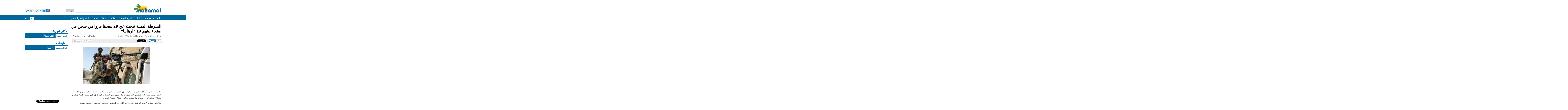

--- FILE ---
content_type: text/html; charset=utf-8
request_url: https://www.naharnet.com/stories/ar/118682-%D8%A7%D9%84%D8%B4%D8%B1%D8%B7%D8%A9-%D8%A7%D9%84%D9%8A%D9%85%D9%86%D9%8A%D8%A9-%D8%AA%D8%A8%D8%AD%D8%AB-%D8%B9%D9%86-29-%D8%B3%D8%AC%D9%8A%D9%86%D8%A7-%D9%81%D8%B1%D9%88%D8%A7-%D9%85%D9%86-%D8%B3%D8%AC%D9%86-%D9%81%D9%8A-%D8%B5%D9%86%D8%B9%D8%A7%D8%A1-%D8%A8%D9%8A%D9%86%D9%87%D9%85-19-%D8%A7%D8%B1%D9%87%D8%A7%D8%A8%D9%8A%D8%A7
body_size: 24468
content:
<!DOCTYPE html>
<html dir="rtl">
<head>
  <title> الشرطة اليمنية تبحث عن 29 سجينا فروا من سجن في صنعاء بينهم 19 &quot;ارهابيا&quot; — Naharnet</title>
  
  <link rel="icon" type="image/vnd.microsoft.icon" href="/favicon.ico"/>
<meta http-equiv="Content-Type" content="text/html; charset=utf-8" />
<meta name="msvalidate.01" content="B131F13C3059E39D4DD66E218700E9E4" />
<meta name="google-site-verification" 
      content="nUAwBOBRdI8gnFlNy87WgDS4_n6b6i5YfUfczTq2DJQ" />
<meta name="description" content="!نهارنت هو الموقع الاخباري اللبناني الاكثر شعبية. يقدم الاخبار عند حدوثها" />

<!-- Common OpenGraph Meta -->
<meta property="og:site_name" content="Naharnet"/>
  
  <link href="/assets/application-39759aa7304c47267eaf3b5d905b048d.css" media="screen" rel="stylesheet" type="text/css" />
  <script src="/assets/application-d2bc0da383315567af4123799ee43396.js" type="text/javascript"></script>
  <script src="https://www.google.com/recaptcha/api.js" async defer></script>
  
  <meta content="authenticity_token" name="csrf-param" />
<meta content="OAzHBz0NYCcQMKiaZZUCN73puOG7PcSDC7+BG6NpclU=" name="csrf-token" />
  
  <script type='text/javascript'>
  var googletag = googletag || {};
  googletag.cmd = googletag.cmd || [];
  (function() {
  var gads = document.createElement('script');
  gads.async = true;
  gads.type = 'text/javascript';
  var useSSL = 'https:' == document.location.protocol;
  gads.src = (useSSL ? 'https:' : 'http:') + 
  '//www.googletagservices.com/tag/js/gpt.js';
  var node = document.getElementsByTagName('script')[0];
  node.parentNode.insertBefore(gads, node);
})();
</script>


  <script type='text/javascript'>
    var googletag = googletag || {};
    googletag.cmd = googletag.cmd || [];
    (function() {
      var gads = document.createElement('script');
      gads.async = true;
      gads.type = 'text/javascript';
      var useSSL = 'https:' == document.location.protocol;
      gads.src = (useSSL ? 'https:' : 'http:') + 
      '//www.googletagservices.com/tag/js/gpt.js';
      var node = document.getElementsByTagName('script')[0];
      node.parentNode.insertBefore(gads, node);
    })();
    (function() {
      var useSSL = 'https:' == document.location.protocol;
      var src = (useSSL ? 'https:' : 'http:') +
      '//www.googletagservices.com/tag/js/gpt.js';
      document.write('<scr' + 'ipt src="' + src + '"></scr' + 'ipt>');
    })();
  </script>
  <script type='text/javascript'>
    googletag.cmd.push(function() {
    googletag.defineSlot('/1026464/Story-AR-Bottom', [[468, 60], [728, 90], [970, 90]], 'div-gpt-ad-1403179048271-0').addService(googletag.pubads());
    googletag.defineSlot('/1026464/Story-AR-Comments', [[468, 60], [728, 90], [970, 90]], 'div-gpt-ad-1403179048271-1').addService(googletag.pubads());
    googletag.defineSlot('/1026464/Story-AR-Middle', [468, 60], 'div-gpt-ad-1403179048271-2').addService(googletag.pubads());
    googletag.defineSlot('/1026464/Story-AR-Side-Bottom', [[300, 250], [300, 600]], 'div-gpt-ad-1403179048271-3').addService(googletag.pubads());
    googletag.defineSlot('/1026464/Story-AR-Side-Middle', [[300, 250], [300, 600]], 'div-gpt-ad-1403179048271-4').addService(googletag.pubads());
    googletag.defineSlot('/1026464/Story-AR-Side-Top-1', [[300, 250], [300, 600]], 'div-gpt-ad-1403179048271-5').addService(googletag.pubads());
    googletag.defineSlot('/1026464/Story-AR-Side-Top-2', [[300, 250], [300, 600]], 'div-gpt-ad-1403179048271-6').addService(googletag.pubads()).setCollapseEmptyDiv(true);
    googletag.defineSlot('/1026464/Story-AR-Top', [[468, 60], [728, 90], [970, 90]], 'div-gpt-ad-1403179048271-7').addService(googletag.pubads());
    googletag.defineSlot('/1026464/JustPremium', [1, 1], 'div-gpt-ad-1441273248125-0').addService(googletag.pubads());
    googletag.pubads().enableSingleRequest();
    googletag.pubads().enableSyncRendering();
    googletag.enableServices();
    });
  </script>
  <script type="text/javascript">
//<![CDATA[
GA_googleAddAttr('tag', 'الشرق الأوسط');
//]]>
</script>

 
  <!-- Start of Woopra Code -->
<script type="text/javascript">
  function woopraReady(tracker) {
    tracker.setDomain('naharnet.com');
    tracker.setIdleTimeout(300000);
    tracker.track();
    return false;
  }
  (function() {
    var wsc = document.createElement('script');
    wsc.src = document.location.protocol+'//static.woopra.com/js/woopra.js';
    wsc.type = 'text/javascript';
    wsc.async = true;
    var ssc = document.getElementsByTagName('script')[0];
    ssc.parentNode.insertBefore(wsc, ssc);
  })();
</script>

<!-- Google Analytics Code -->
<script>
  (function(i,s,o,g,r,a,m){i['GoogleAnalyticsObject']=r;i[r]=i[r]||function(){
  (i[r].q=i[r].q||[]).push(arguments)},i[r].l=1*new Date();a=s.createElement(o),
  m=s.getElementsByTagName(o)[0];a.async=1;a.src=g;m.parentNode.insertBefore(a,m)
  })(window,document,'script','//www.google-analytics.com/analytics.js','ga');

  ga('create', 'UA-16876868-1', 'auto');
  ga('send', 'pageview');
</script>
  
    <!-- Story OpenGraph meta -->

<meta property="og:title"
  content=" الشرطة اليمنية تبحث عن 29 سجينا فروا من سجن في صنعاء بينهم 19 &quot;ارهابيا&quot;"/>

<meta property="og:description"
  content="اعلنت وزارة الداخلية اليمنية الجمعة ان الشرطة اليمنية تبحث عن 29 سجينا بينهم 19 عضوا مفترضين في تنظيم القاعدة، فروا امس من السجن المركزي في صنعاء اثناء هجوم مسلح استهدفه، بحسب ما نقلت وكالة الانباء اليمنية (سبأ).

وكانت اجهزة الامن اليمنية ذكرت..."/>
  
<meta property="og:type"
  content="article"/>

<meta property="og:url"
  content="http://www.naharnet.com/stories/ar/118682"/>

  <meta property="og:image"
    content="http://images3.naharnet.com/images/107957/w140.jpg?1390745418"/>

  <link rel="canonical" href="http://www.naharnet.com/stories/ar/118682">

</head>
<body lang="ar" >
<div class="search">
  <a href="/force_mobile_version" id="force-mobile-version">Mobile version</a>
<script type="text/javascript">
  if( navigator.userAgent.match(/Android/i)
   || navigator.userAgent.match(/webOS/i)
   || navigator.userAgent.match(/iPhone/i)
   || navigator.userAgent.match(/iPad/i)
   || navigator.userAgent.match(/iPod/i)
   || navigator.userAgent.match(/BlackBerry/i)
   ){
     document.getElementById("force-mobile-version").style.display = 'block';
  } else {
    document.getElementById("force-mobile-version").style.display = 'none';
  }
</script>

  
  <div id="header">
  <a href="https://www.naharnet.com/" id="logo" title="Naharnet"><img alt="Original" src="http://images0.naharnet.com/logos/images/5/original.png?2018" /></a>
  <div id="search">
    <form accept-charset="UTF-8" action="/tags/search" class="simple_search" method="get"><div style="margin:0;padding:0;display:inline"><input name="utf8" type="hidden" value="&#x2713;" /></div>
      <input id="query" name="query" type="text" />
      <input type="submit" value="بحث" />
</form>  </div>
  <div id="welcome">
      <a href="/signup" class="fake-btn">سجل الان</a>
      <a href="/login" class="fake-btn">دخول</a>
      <a href="/users/auth/twitter" class="facebook"><img alt="Twitter" src="/assets/twitter-03ee00f133bb916623a3b8bff160ace7.gif" /></a>
      <a href="/users/auth/facebook" class="twitter"><img alt="Facebook" src="/assets/facebook-b719536c459d3509c89988fa66eb94cc.gif" /></a>
  </div>
</div>
  <div id="menu" >
  <div class="wrap">
    <div class="group">
      <a href="/">الصفحة الرئيسية</a>
    </div>
    <div class="group">
        <a href="/lebanon">لبنان</a>
        <a href="/middle-east">الشرق الأوسط</a>
        <a href="/world">العالم</a>
    </div>
    <div class="group">
        <a href="/business">أعمال</a>
        <a href="/sports">رياضة</a>
        <a href="/climate-change-environment">البيئة والتغير المناخي</a>
    </div>
      <div class="more group">
        <div class="arrow"></div>
        <div class="hidden popup">
            <a href="/entertainment">فن و مجتمع</a>
            <a href="/offbeat">غرائب</a>
            <a href="/culture">ثقافة</a>
            <a href="/science">علوم</a>
            <a href="/obituaries">وفيات</a>
            <a href="/technology">التكنولوجيا</a>
            <a href="/health">صحة</a>
            <a href="/entrepreneurship">مبادرة</a>
            <a href="/roundup--2">مقال</a>
        </div>
      </div>
    <div class="lang group">
      <a href="/change_language/en">En</a>
    </div>
    <div class="ar lang group">
      <span>ع</span>
    </div>
  </div>
</div>

</div>
  
  <!-- Story-AR-Top -->
  <div id='div-gpt-ad-1403179048271-7' style="text-align:center;margin-bottom:20px;">
    <script type='text/javascript'>
    googletag.cmd.push(function() { googletag.display('div-gpt-ad-1403179048271-7'); });
    </script>
  </div>

  
  <div id="wrap" class="clearfix">
    <div id="content">
    <div class="search">
      
    </div>
      








<div id="story-page" itemtype="http://schema.org/Article">
  
  <h1 itemprop="name">
     الشرطة اليمنية تبحث عن 29 سجينا فروا من سجن في صنعاء بينهم 19 "ارهابيا"
  </h1>
  
  <a href="/stories/en/118682-yemen-hunts-19-qaida-after-sanaa-jailbreak" class="link-to-other-language">Read this story in English</a>
  <div class="byline">من <span class="group">Naharnet Newsdesk</span> <abbr class="timeago" title="2014-02-14T08:20:57Z">10:20 ,2014 شباط 14</abbr></div>
  
  <div class="sharing-widget">

  <div class="comments button">
  <a href="/stories/ar/118682-%D8%A7%D9%84%D8%B4%D8%B1%D8%B7%D8%A9-%D8%A7%D9%84%D9%8A%D9%85%D9%86%D9%8A%D8%A9-%D8%AA%D8%A8%D8%AD%D8%AB-%D8%B9%D9%86-29-%D8%B3%D8%AC%D9%8A%D9%86%D8%A7-%D9%81%D8%B1%D9%88%D8%A7-%D9%85%D9%86-%D8%B3%D8%AC%D9%86-%D9%81%D9%8A-%D8%B5%D9%86%D8%B9%D8%A7%D8%A1-%D8%A8%D9%8A%D9%86%D9%87%D9%85-19-%D8%A7%D8%B1%D9%87%D8%A7%D8%A8%D9%8A%D8%A7#new-comment" class="image">
    <span class="label">علق</span>
</a>  
  <div class="counter">
    <span class="inside">0</span>
  </div>
</div>

  
  <div class="twitter share button">
  <a href="https://twitter.com/share" class="twitter-share-button" data-url="http://www.naharnet.com/stories/ar/118682" data-count="horizontal">Tweet</a>
</div>

<div class="google share button">
  <g:plusone size="medium"
             href="http://www.naharnet.com/stories/ar/118682"
             callback="gPlusOneCallback"></g:plusone>
</div>

<div class="fb-root"></div>
<div class="facebook share button">
  <div class="fb-like" data-send="false" data-layout="button_count" data-show-faces="false" href="http://www.naharnet.com/stories/ar/118682"></div>
</div>

  
  <a href="mailto:?subject=Naharnet:  الشرطة اليمنية تبحث عن 29 سجينا فروا من سجن في صنعاء بينهم 19 &quot;ارهابيا&quot;&amp;body= https://www.naharnet.com/stories/ar/118682-%D8%A7%D9%84%D8%B4%D8%B1%D8%B7%D8%A9-%D8%A7%D9%84%D9%8A%D9%85%D9%86%D9%8A%D8%A9-%D8%AA%D8%A8%D8%AD%D8%AB-%D8%B9%D9%86-29-%D8%B3%D8%AC%D9%8A%D9%86%D8%A7-%D9%81%D8%B1%D9%88%D8%A7-%D9%85%D9%86-%D8%B3%D8%AC%D9%86-%D9%81%D9%8A-%D8%B5%D9%86%D8%B9%D8%A7%D8%A1-%D8%A8%D9%8A%D9%86%D9%87%D9%85-19-%D8%A7%D8%B1%D9%87%D8%A7%D8%A8%D9%8A%D8%A7" class="email btn"></a>
              
  <a href="/stories/118682-%D8%A7%D9%84%D8%B4%D8%B1%D8%B7%D8%A9-%D8%A7%D9%84%D9%8A%D9%85%D9%86%D9%8A%D8%A9-%D8%AA%D8%A8%D8%AD%D8%AB-%D8%B9%D9%86-29-%D8%B3%D8%AC%D9%8A%D9%86%D8%A7-%D9%81%D8%B1%D9%88%D8%A7-%D9%85%D9%86-%D8%B3%D8%AC%D9%86-%D9%81%D9%8A-%D8%B5%D9%86%D8%B9%D8%A7%D8%A1-%D8%A8%D9%8A%D9%86%D9%87%D9%85-19-%D8%A7%D8%B1%D9%87%D8%A7%D8%A8%D9%8A%D8%A7/print" class="print btn" target="blank"></a>
</div>

             
  
      <img alt="W460" class="picture" itemprop="image" src="http://images3.naharnet.com/images/107957/w460.jpg?1390745418" />

  
  <div itemprop="description">
    <p class="desc">اعلنت وزارة الداخلية اليمنية الجمعة ان الشرطة اليمنية تبحث عن 29 سجينا بينهم 19 عضوا مفترضين في تنظيم القاعدة، فروا امس من السجن المركزي في صنعاء اثناء هجوم مسلح استهدفه، بحسب ما نقلت وكالة الانباء اليمنية (سبأ).</p>

<p class="desc">وكانت اجهزة الامن اليمنية ذكرت ان القوات اليمنية احبطت الخميس هجوما شنته مجموعة مسلحة على السجن المركزي في صنعاء وقتل خلاله شرطي وجرح اربعة اخرون.</p>

<p class="desc">وقال المتحدث باسم الداخلية الجمعة ان "مجموعة الارهابية قامت بمهاجمة السجن المركزي بأمانة العاصمة مساء الخميس عن طريق تفجير سيارة مفخخة واعقبها إطلاق النار من عدة أماكن على السجن".</p>

<p class="desc">واضاف ان "المجموعة الارهابية قامت بتفجير السيارة المفخخة في الجهة الغربية من سور السجن (...) مما أدى الى احداث فتحة قطرها نحو خمسة امتار في جدار السجن ثم قاموا باطلاق عدة قذائف آر بي جي واطلاق النار من عدة أماكن على حراسات السجن المركزي".</p>

<p class="desc">واضاف انه "نتيجة لحالة الارتباك التي حدثت لدى انشغال حراسة السجن في التصدي للعناصر الارهابية التي هاجمت السجن تمكن 29 سجينا من المدانين في قضايا ارهابية وجنائية مختلفة من الفرار عبر الفتحة" التي احدثها الانفجار في سور السجن".</p>

<p class="desc">وتابع ان "19 من السجناء الفارين من العناصر المتهمة بجرائم إرهابية"، داعيا "كافة الاخوة المواطنين التعاون مع الأجهزة الأمنية في ضبط العناصر الفارة".</p>

<p class="desc">وقال انه "سقط خلال هذا الهجوم واشتباك أجهزة الامن مع تلك العناصر سبعة شهداء من افراد الامن الى جانب إصابة اربعة أخرين".</p>

<p class="desc">ويقع السجن الذي يضم خمسة آلاف سجين، بحسب مسؤولين امنيين قبالة مبنى رئاسة مصلحة السجون.</p>

<p class="desc">وكان مسؤولون امنيون اعلنوا مساء الخميس مقتل ثلاثة مسلحين.</p>

<p class="desc">وقام وزير الداخلية اللواء عبد القادر محمد قحطان بزيارة الى السجن المركزي عقب الهجوم مباشرة .</p>

<p class="desc">وكانت قوات الامن احبطت في تشرين الاول محاولة فرار حوالى 300 سجين من تنظيم القاعدة كانوا تمردوا في سجن اخر في صنعاء. واصيب عدد من الحراس والمعتقلين لكن لم يسجل مقتل اي شخص.</p>

<p class="desc">وفي آب توعد ناصر الوحيشي زعيم تنظيم القاعدة في بلاد المغرب الاسلامي الذي تعتبره الولايات المتحدة الفرع الاكثر خطورة لتنظيم القاعدة، بتحرير انصاره المعتقلين في سجون اليمن.</p>

<p class="desc">وقد فر هو نفسه من سجن في صنعاء في شباط 2006 مع 22 عضوا آخر في التنظيم الارهابي.</p>

<p class="desc">واستفاد تنظيم القاعدة من ضعف السلطة المركزية في اليمن في 2011 ابان حركة الاحتجاج الشعبي ضد الرئيس اليمني السابق علي عبد الله صالح لتعزيز وجودها في البلد.</p>
  </div>
  

  <div class="tags clearfix"><span class="tag-title">مصدر</span><a href="/tags/agence-france-presse" class="tag">وكالة الصحافة الفرنسية</a></div><div class="tags clearfix"><a href="/tags/middle-east" class="tag">الشرق الأوسط</a><a href="/tags/politics" class="tag">سياسة</a><a href="/tags/sanaa" class="tag">Şan`ā'</a></div>

  
    <div id="container-comments" class="clearfix">
      <div class="plate clearfix">
        <span class="title">التعليقات</span>
        <span class="count">0</span>
      </div>
    
      
      <div id="new-comment" class="new-comment clearfix">
  <form accept-charset="UTF-8" action="/comments" data-remote="true" method="post"><div style="margin:0;padding:0;display:inline"><input name="utf8" type="hidden" value="&#x2713;" /><input name="authenticity_token" type="hidden" value="OAzHBz0NYCcQMKiaZZUCN73puOG7PcSDC7+BG6NpclU=" /></div>
    <input id="comment_commentable_type" name="comment[commentable_type]" type="hidden" value="Story" />
    <input id="comment_commentable_id" name="comment[commentable_id]" type="hidden" value="118682" />
    <input id="comment_parent_id" name="comment[parent_id]" type="hidden" />
    
    <label for="comment_content">علق</label>
    <textarea cols="40" id="comment_content" name="comment[content]" rows="20">
</textarea>
    <div class="anonymous ">
      <ul class="anonymous-fields clearfix">
        <li>
          <label for="comment_author_name">اسم*</label>
          <input id="comment_author_name" name="comment[author_name]" size="30" type="text" />
        </li>
        <li>
          <label for="comment_email">البريد الإلكتروني</label>
          <input id="comment_email" name="comment[email]" size="30" type="text" />
        </li>
        <li class="last">
          <label for="comment_website">الموقع</label>
          <input id="comment_website" name="comment[website]" size="30" type="text" />
        </li>
      </ul>
    </div>
      <div id="comments-form" class="g-recaptcha" data-sitekey="6LfNiNsSAAAAAClugEwjspMibREuiRR8alDFd34u"></div>
    <input name="commit" type="submit" value="أضف تعليق" />
    <input class="reset-form" type="reset" name="cancel" value="إلغاء">
</form></div>

    </div>
</div>

    </div>
    <div class="search">
    
  <div id="sidebar">

    <br/>
    
    
  <!-- Story-AR-Side-Top-1 -->
  <div id='div-gpt-ad-1403179048271-5' style="text-align:center;margin-bottom:20px;">
    <script type='text/javascript'>
    googletag.cmd.push(function() { googletag.display('div-gpt-ad-1403179048271-5'); });
    </script>
  </div>

  <!-- Story-AR-Side-Top-2 -->
  <div id='div-gpt-ad-1403179048271-6' style="text-align:center;margin-bottom:20px;">
    <script type='text/javascript'>
    googletag.cmd.push(function() { googletag.display('div-gpt-ad-1403179048271-6'); });
    </script>
  </div>



    


      <div class="popular widget">
        <h2 class="plate">الأكثر شهرة</h2>
        <ul class="tabs clearfix">
          <li class="active">الأكثر تصفحاً</li>
          <li>الأكثر تعليقاً</li>
        </ul>
        <ul class="flip">
          
        </ul>
        <ul class="flip hidden">
          
        </ul>
      </div>

      <div class="comments widget">
        <h2 class="plate">التعليقات</h2>
        <ul class="tabs clearfix">
          <li class="active">الأعلى تصنيفاً</li>
          <li>الأجدد</li>
        </ul>
        <ul class="flip">
          
        </ul>
        <ul class="flip hidden">
          
        </ul>
      </div>

    <iframe src="http://www.facebook.com/plugins/likebox.php?href=http%3A%2F%2Fwww.facebook.com%2Fnaharnet&amp;width=300&amp;colorscheme=light&amp;connections=10&amp;stream=false&amp;header=true&amp;height=287" scrolling="no" frameborder="0" style="border:none; overflow:hidden; width:300px; height:287px;" allowTransparency="true" class="facebook-like-box"></iframe>


    <div style="text-align: center; margin-top: 30px; direction: ltr">

      <script src="http://widgets.twimg.com/j/2/widget.js"></script>
      <script>
        new TWTR.Widget({
          version: 2, type: 'search', search: '@naharnetarabic',
          interval: 6000, title: '@naharnetarabic', subject: 'Tweets and Mentions',
          width: 300, height: 500,
          theme: {
            shell: { background: '#016699', color: '#ffffff' },
            tweets: { background: '#ffffff', color: '#444444', links: '#1985b5' }
          },
          features: {
            scrollbar: true, loop: true, live: true, hashtags: true,
            timestamp: true, avatars: true, toptweets: true, behavior: 'default'
          }
        }).render().start();
      </script>

    </div>

    <div style="text-align: center; margin-top: 20px;">
      <a href="https://twitter.com/naharnetarabic" class="twitter-follow-button">Follow @naharnetarabic</a>
      <script src="//platform.twitter.com/widgets.js" type="text/javascript"></script>
    </div>

    
  <!-- Story-AR-Side-Bottom -->
  <div id='div-gpt-ad-1403179048271-3' style="text-align:center;margin-bottom:20px;">
    <script type='text/javascript'>
    googletag.cmd.push(function() { googletag.display('div-gpt-ad-1403179048271-3'); });
    </script>
  </div>

  <!-- /1026464/JustPremium -->
  <div id='div-gpt-ad-1441273248125-0' style='height:1px; width:1px;'>
    <script type='text/javascript'>
      googletag.cmd.push(function() { googletag.display('div-gpt-ad-1441273248125-0'); });
    </script>
  </div>


      <iframe src="http://khoolood.com/ar-lb/obituaries/widgetsmall" border="0" style="border:0; margin-top: 20px;" width="300" height="500"></iframe>
  </div>


    </div>
  </div>
  <div class="search">
  <div id="footer" class="clearfix">
  Naharnet © 2026
  <a href="/privacy_policy">سياسة الخصوصية</a>
  <a href="/terms_of_service">شروط الخدمة</a>
  <a href="/contact">اتصل بنا</a>
  <a href="/advertising">لإعلاناتكم</a>
  <a href="/about">عن نهارنت</a>
</div>

  <div class="popup-wrap login devise hidden">
  <h2 class="title plate">دخول</h2>
  <img alt="Close" class="close" src="/assets/close-1b612c256e7ef97db145ec18d770c55b.gif" />

  <p class="hint">Naharnet ادخل من خلال حسابك</p>

  <form accept-charset="UTF-8" action="/users/sign_in" method="post"><div style="margin:0;padding:0;display:inline"><input name="utf8" type="hidden" value="&#x2713;" /><input name="authenticity_token" type="hidden" value="OAzHBz0NYCcQMKiaZZUCN73puOG7PcSDC7+BG6NpclU=" /></div>
    <label for="user_login">دخول</label>
    <input id="user_login" name="user[login]" size="30" type="text" />

    <label for="user_password">كلمة السر</label>
    <input id="user_password" name="user[password]" size="30" type="password" />

    <input name="user[remember_me]" type="hidden" value="0" /><input id="user_remember_me" name="user[remember_me]" type="checkbox" value="1" /> <label for="user_remember_me">تذكر معلومات الدخول</label>

    <input name="commit" type="submit" value="دخول" />
</form>
  Don't have an account? <a href="/signup">Sign up</a>, please.<br />
  <a href="/users/password/new">Forgot your password?</a><br />
  <a href="/users/confirmation/new">Didn't receive confirmation instructions?</a><br />
</div>

  
  <!-- FACEBOOK (ARABIC) -->
  <script>(function(d, s, id) {
    var js, fjs = d.getElementsByTagName(s)[0];
    if (d.getElementById(id)) {return;}
    js = d.createElement(s); js.id = id;
    js.src = "//connect.facebook.net/ar_AR/all.js#xfbml=1";
    fjs.parentNode.insertBefore(js, fjs);
  }(document, 'script', 'facebook-jssdk'));</script>
  
  <!-- TWITTER (ARABIC) -->
  <script type="text/javascript" src="//platform.twitter.com/widgets.js"></script>
  
  <!-- GOOGLE +1 (ARABIC) -->
  <script type="text/javascript">
    window.___gcfg = {lang: 'ar'};

    (function() {
      var po = document.createElement('script'); po.type = 'text/javascript'; po.async = true;
      po.src = 'https://apis.google.com/js/plusone.js';
      var s = document.getElementsByTagName('script')[0]; s.parentNode.insertBefore(po, s);
    })();
  </script>


</div>
</body>
</html>

--- FILE ---
content_type: text/html; charset=utf-8
request_url: https://www.google.com/recaptcha/api2/anchor?ar=1&k=6LfNiNsSAAAAAClugEwjspMibREuiRR8alDFd34u&co=aHR0cHM6Ly93d3cubmFoYXJuZXQuY29tOjQ0Mw..&hl=en&v=PoyoqOPhxBO7pBk68S4YbpHZ&size=normal&anchor-ms=20000&execute-ms=30000&cb=axu3vxrftmh1
body_size: 49466
content:
<!DOCTYPE HTML><html dir="ltr" lang="en"><head><meta http-equiv="Content-Type" content="text/html; charset=UTF-8">
<meta http-equiv="X-UA-Compatible" content="IE=edge">
<title>reCAPTCHA</title>
<style type="text/css">
/* cyrillic-ext */
@font-face {
  font-family: 'Roboto';
  font-style: normal;
  font-weight: 400;
  font-stretch: 100%;
  src: url(//fonts.gstatic.com/s/roboto/v48/KFO7CnqEu92Fr1ME7kSn66aGLdTylUAMa3GUBHMdazTgWw.woff2) format('woff2');
  unicode-range: U+0460-052F, U+1C80-1C8A, U+20B4, U+2DE0-2DFF, U+A640-A69F, U+FE2E-FE2F;
}
/* cyrillic */
@font-face {
  font-family: 'Roboto';
  font-style: normal;
  font-weight: 400;
  font-stretch: 100%;
  src: url(//fonts.gstatic.com/s/roboto/v48/KFO7CnqEu92Fr1ME7kSn66aGLdTylUAMa3iUBHMdazTgWw.woff2) format('woff2');
  unicode-range: U+0301, U+0400-045F, U+0490-0491, U+04B0-04B1, U+2116;
}
/* greek-ext */
@font-face {
  font-family: 'Roboto';
  font-style: normal;
  font-weight: 400;
  font-stretch: 100%;
  src: url(//fonts.gstatic.com/s/roboto/v48/KFO7CnqEu92Fr1ME7kSn66aGLdTylUAMa3CUBHMdazTgWw.woff2) format('woff2');
  unicode-range: U+1F00-1FFF;
}
/* greek */
@font-face {
  font-family: 'Roboto';
  font-style: normal;
  font-weight: 400;
  font-stretch: 100%;
  src: url(//fonts.gstatic.com/s/roboto/v48/KFO7CnqEu92Fr1ME7kSn66aGLdTylUAMa3-UBHMdazTgWw.woff2) format('woff2');
  unicode-range: U+0370-0377, U+037A-037F, U+0384-038A, U+038C, U+038E-03A1, U+03A3-03FF;
}
/* math */
@font-face {
  font-family: 'Roboto';
  font-style: normal;
  font-weight: 400;
  font-stretch: 100%;
  src: url(//fonts.gstatic.com/s/roboto/v48/KFO7CnqEu92Fr1ME7kSn66aGLdTylUAMawCUBHMdazTgWw.woff2) format('woff2');
  unicode-range: U+0302-0303, U+0305, U+0307-0308, U+0310, U+0312, U+0315, U+031A, U+0326-0327, U+032C, U+032F-0330, U+0332-0333, U+0338, U+033A, U+0346, U+034D, U+0391-03A1, U+03A3-03A9, U+03B1-03C9, U+03D1, U+03D5-03D6, U+03F0-03F1, U+03F4-03F5, U+2016-2017, U+2034-2038, U+203C, U+2040, U+2043, U+2047, U+2050, U+2057, U+205F, U+2070-2071, U+2074-208E, U+2090-209C, U+20D0-20DC, U+20E1, U+20E5-20EF, U+2100-2112, U+2114-2115, U+2117-2121, U+2123-214F, U+2190, U+2192, U+2194-21AE, U+21B0-21E5, U+21F1-21F2, U+21F4-2211, U+2213-2214, U+2216-22FF, U+2308-230B, U+2310, U+2319, U+231C-2321, U+2336-237A, U+237C, U+2395, U+239B-23B7, U+23D0, U+23DC-23E1, U+2474-2475, U+25AF, U+25B3, U+25B7, U+25BD, U+25C1, U+25CA, U+25CC, U+25FB, U+266D-266F, U+27C0-27FF, U+2900-2AFF, U+2B0E-2B11, U+2B30-2B4C, U+2BFE, U+3030, U+FF5B, U+FF5D, U+1D400-1D7FF, U+1EE00-1EEFF;
}
/* symbols */
@font-face {
  font-family: 'Roboto';
  font-style: normal;
  font-weight: 400;
  font-stretch: 100%;
  src: url(//fonts.gstatic.com/s/roboto/v48/KFO7CnqEu92Fr1ME7kSn66aGLdTylUAMaxKUBHMdazTgWw.woff2) format('woff2');
  unicode-range: U+0001-000C, U+000E-001F, U+007F-009F, U+20DD-20E0, U+20E2-20E4, U+2150-218F, U+2190, U+2192, U+2194-2199, U+21AF, U+21E6-21F0, U+21F3, U+2218-2219, U+2299, U+22C4-22C6, U+2300-243F, U+2440-244A, U+2460-24FF, U+25A0-27BF, U+2800-28FF, U+2921-2922, U+2981, U+29BF, U+29EB, U+2B00-2BFF, U+4DC0-4DFF, U+FFF9-FFFB, U+10140-1018E, U+10190-1019C, U+101A0, U+101D0-101FD, U+102E0-102FB, U+10E60-10E7E, U+1D2C0-1D2D3, U+1D2E0-1D37F, U+1F000-1F0FF, U+1F100-1F1AD, U+1F1E6-1F1FF, U+1F30D-1F30F, U+1F315, U+1F31C, U+1F31E, U+1F320-1F32C, U+1F336, U+1F378, U+1F37D, U+1F382, U+1F393-1F39F, U+1F3A7-1F3A8, U+1F3AC-1F3AF, U+1F3C2, U+1F3C4-1F3C6, U+1F3CA-1F3CE, U+1F3D4-1F3E0, U+1F3ED, U+1F3F1-1F3F3, U+1F3F5-1F3F7, U+1F408, U+1F415, U+1F41F, U+1F426, U+1F43F, U+1F441-1F442, U+1F444, U+1F446-1F449, U+1F44C-1F44E, U+1F453, U+1F46A, U+1F47D, U+1F4A3, U+1F4B0, U+1F4B3, U+1F4B9, U+1F4BB, U+1F4BF, U+1F4C8-1F4CB, U+1F4D6, U+1F4DA, U+1F4DF, U+1F4E3-1F4E6, U+1F4EA-1F4ED, U+1F4F7, U+1F4F9-1F4FB, U+1F4FD-1F4FE, U+1F503, U+1F507-1F50B, U+1F50D, U+1F512-1F513, U+1F53E-1F54A, U+1F54F-1F5FA, U+1F610, U+1F650-1F67F, U+1F687, U+1F68D, U+1F691, U+1F694, U+1F698, U+1F6AD, U+1F6B2, U+1F6B9-1F6BA, U+1F6BC, U+1F6C6-1F6CF, U+1F6D3-1F6D7, U+1F6E0-1F6EA, U+1F6F0-1F6F3, U+1F6F7-1F6FC, U+1F700-1F7FF, U+1F800-1F80B, U+1F810-1F847, U+1F850-1F859, U+1F860-1F887, U+1F890-1F8AD, U+1F8B0-1F8BB, U+1F8C0-1F8C1, U+1F900-1F90B, U+1F93B, U+1F946, U+1F984, U+1F996, U+1F9E9, U+1FA00-1FA6F, U+1FA70-1FA7C, U+1FA80-1FA89, U+1FA8F-1FAC6, U+1FACE-1FADC, U+1FADF-1FAE9, U+1FAF0-1FAF8, U+1FB00-1FBFF;
}
/* vietnamese */
@font-face {
  font-family: 'Roboto';
  font-style: normal;
  font-weight: 400;
  font-stretch: 100%;
  src: url(//fonts.gstatic.com/s/roboto/v48/KFO7CnqEu92Fr1ME7kSn66aGLdTylUAMa3OUBHMdazTgWw.woff2) format('woff2');
  unicode-range: U+0102-0103, U+0110-0111, U+0128-0129, U+0168-0169, U+01A0-01A1, U+01AF-01B0, U+0300-0301, U+0303-0304, U+0308-0309, U+0323, U+0329, U+1EA0-1EF9, U+20AB;
}
/* latin-ext */
@font-face {
  font-family: 'Roboto';
  font-style: normal;
  font-weight: 400;
  font-stretch: 100%;
  src: url(//fonts.gstatic.com/s/roboto/v48/KFO7CnqEu92Fr1ME7kSn66aGLdTylUAMa3KUBHMdazTgWw.woff2) format('woff2');
  unicode-range: U+0100-02BA, U+02BD-02C5, U+02C7-02CC, U+02CE-02D7, U+02DD-02FF, U+0304, U+0308, U+0329, U+1D00-1DBF, U+1E00-1E9F, U+1EF2-1EFF, U+2020, U+20A0-20AB, U+20AD-20C0, U+2113, U+2C60-2C7F, U+A720-A7FF;
}
/* latin */
@font-face {
  font-family: 'Roboto';
  font-style: normal;
  font-weight: 400;
  font-stretch: 100%;
  src: url(//fonts.gstatic.com/s/roboto/v48/KFO7CnqEu92Fr1ME7kSn66aGLdTylUAMa3yUBHMdazQ.woff2) format('woff2');
  unicode-range: U+0000-00FF, U+0131, U+0152-0153, U+02BB-02BC, U+02C6, U+02DA, U+02DC, U+0304, U+0308, U+0329, U+2000-206F, U+20AC, U+2122, U+2191, U+2193, U+2212, U+2215, U+FEFF, U+FFFD;
}
/* cyrillic-ext */
@font-face {
  font-family: 'Roboto';
  font-style: normal;
  font-weight: 500;
  font-stretch: 100%;
  src: url(//fonts.gstatic.com/s/roboto/v48/KFO7CnqEu92Fr1ME7kSn66aGLdTylUAMa3GUBHMdazTgWw.woff2) format('woff2');
  unicode-range: U+0460-052F, U+1C80-1C8A, U+20B4, U+2DE0-2DFF, U+A640-A69F, U+FE2E-FE2F;
}
/* cyrillic */
@font-face {
  font-family: 'Roboto';
  font-style: normal;
  font-weight: 500;
  font-stretch: 100%;
  src: url(//fonts.gstatic.com/s/roboto/v48/KFO7CnqEu92Fr1ME7kSn66aGLdTylUAMa3iUBHMdazTgWw.woff2) format('woff2');
  unicode-range: U+0301, U+0400-045F, U+0490-0491, U+04B0-04B1, U+2116;
}
/* greek-ext */
@font-face {
  font-family: 'Roboto';
  font-style: normal;
  font-weight: 500;
  font-stretch: 100%;
  src: url(//fonts.gstatic.com/s/roboto/v48/KFO7CnqEu92Fr1ME7kSn66aGLdTylUAMa3CUBHMdazTgWw.woff2) format('woff2');
  unicode-range: U+1F00-1FFF;
}
/* greek */
@font-face {
  font-family: 'Roboto';
  font-style: normal;
  font-weight: 500;
  font-stretch: 100%;
  src: url(//fonts.gstatic.com/s/roboto/v48/KFO7CnqEu92Fr1ME7kSn66aGLdTylUAMa3-UBHMdazTgWw.woff2) format('woff2');
  unicode-range: U+0370-0377, U+037A-037F, U+0384-038A, U+038C, U+038E-03A1, U+03A3-03FF;
}
/* math */
@font-face {
  font-family: 'Roboto';
  font-style: normal;
  font-weight: 500;
  font-stretch: 100%;
  src: url(//fonts.gstatic.com/s/roboto/v48/KFO7CnqEu92Fr1ME7kSn66aGLdTylUAMawCUBHMdazTgWw.woff2) format('woff2');
  unicode-range: U+0302-0303, U+0305, U+0307-0308, U+0310, U+0312, U+0315, U+031A, U+0326-0327, U+032C, U+032F-0330, U+0332-0333, U+0338, U+033A, U+0346, U+034D, U+0391-03A1, U+03A3-03A9, U+03B1-03C9, U+03D1, U+03D5-03D6, U+03F0-03F1, U+03F4-03F5, U+2016-2017, U+2034-2038, U+203C, U+2040, U+2043, U+2047, U+2050, U+2057, U+205F, U+2070-2071, U+2074-208E, U+2090-209C, U+20D0-20DC, U+20E1, U+20E5-20EF, U+2100-2112, U+2114-2115, U+2117-2121, U+2123-214F, U+2190, U+2192, U+2194-21AE, U+21B0-21E5, U+21F1-21F2, U+21F4-2211, U+2213-2214, U+2216-22FF, U+2308-230B, U+2310, U+2319, U+231C-2321, U+2336-237A, U+237C, U+2395, U+239B-23B7, U+23D0, U+23DC-23E1, U+2474-2475, U+25AF, U+25B3, U+25B7, U+25BD, U+25C1, U+25CA, U+25CC, U+25FB, U+266D-266F, U+27C0-27FF, U+2900-2AFF, U+2B0E-2B11, U+2B30-2B4C, U+2BFE, U+3030, U+FF5B, U+FF5D, U+1D400-1D7FF, U+1EE00-1EEFF;
}
/* symbols */
@font-face {
  font-family: 'Roboto';
  font-style: normal;
  font-weight: 500;
  font-stretch: 100%;
  src: url(//fonts.gstatic.com/s/roboto/v48/KFO7CnqEu92Fr1ME7kSn66aGLdTylUAMaxKUBHMdazTgWw.woff2) format('woff2');
  unicode-range: U+0001-000C, U+000E-001F, U+007F-009F, U+20DD-20E0, U+20E2-20E4, U+2150-218F, U+2190, U+2192, U+2194-2199, U+21AF, U+21E6-21F0, U+21F3, U+2218-2219, U+2299, U+22C4-22C6, U+2300-243F, U+2440-244A, U+2460-24FF, U+25A0-27BF, U+2800-28FF, U+2921-2922, U+2981, U+29BF, U+29EB, U+2B00-2BFF, U+4DC0-4DFF, U+FFF9-FFFB, U+10140-1018E, U+10190-1019C, U+101A0, U+101D0-101FD, U+102E0-102FB, U+10E60-10E7E, U+1D2C0-1D2D3, U+1D2E0-1D37F, U+1F000-1F0FF, U+1F100-1F1AD, U+1F1E6-1F1FF, U+1F30D-1F30F, U+1F315, U+1F31C, U+1F31E, U+1F320-1F32C, U+1F336, U+1F378, U+1F37D, U+1F382, U+1F393-1F39F, U+1F3A7-1F3A8, U+1F3AC-1F3AF, U+1F3C2, U+1F3C4-1F3C6, U+1F3CA-1F3CE, U+1F3D4-1F3E0, U+1F3ED, U+1F3F1-1F3F3, U+1F3F5-1F3F7, U+1F408, U+1F415, U+1F41F, U+1F426, U+1F43F, U+1F441-1F442, U+1F444, U+1F446-1F449, U+1F44C-1F44E, U+1F453, U+1F46A, U+1F47D, U+1F4A3, U+1F4B0, U+1F4B3, U+1F4B9, U+1F4BB, U+1F4BF, U+1F4C8-1F4CB, U+1F4D6, U+1F4DA, U+1F4DF, U+1F4E3-1F4E6, U+1F4EA-1F4ED, U+1F4F7, U+1F4F9-1F4FB, U+1F4FD-1F4FE, U+1F503, U+1F507-1F50B, U+1F50D, U+1F512-1F513, U+1F53E-1F54A, U+1F54F-1F5FA, U+1F610, U+1F650-1F67F, U+1F687, U+1F68D, U+1F691, U+1F694, U+1F698, U+1F6AD, U+1F6B2, U+1F6B9-1F6BA, U+1F6BC, U+1F6C6-1F6CF, U+1F6D3-1F6D7, U+1F6E0-1F6EA, U+1F6F0-1F6F3, U+1F6F7-1F6FC, U+1F700-1F7FF, U+1F800-1F80B, U+1F810-1F847, U+1F850-1F859, U+1F860-1F887, U+1F890-1F8AD, U+1F8B0-1F8BB, U+1F8C0-1F8C1, U+1F900-1F90B, U+1F93B, U+1F946, U+1F984, U+1F996, U+1F9E9, U+1FA00-1FA6F, U+1FA70-1FA7C, U+1FA80-1FA89, U+1FA8F-1FAC6, U+1FACE-1FADC, U+1FADF-1FAE9, U+1FAF0-1FAF8, U+1FB00-1FBFF;
}
/* vietnamese */
@font-face {
  font-family: 'Roboto';
  font-style: normal;
  font-weight: 500;
  font-stretch: 100%;
  src: url(//fonts.gstatic.com/s/roboto/v48/KFO7CnqEu92Fr1ME7kSn66aGLdTylUAMa3OUBHMdazTgWw.woff2) format('woff2');
  unicode-range: U+0102-0103, U+0110-0111, U+0128-0129, U+0168-0169, U+01A0-01A1, U+01AF-01B0, U+0300-0301, U+0303-0304, U+0308-0309, U+0323, U+0329, U+1EA0-1EF9, U+20AB;
}
/* latin-ext */
@font-face {
  font-family: 'Roboto';
  font-style: normal;
  font-weight: 500;
  font-stretch: 100%;
  src: url(//fonts.gstatic.com/s/roboto/v48/KFO7CnqEu92Fr1ME7kSn66aGLdTylUAMa3KUBHMdazTgWw.woff2) format('woff2');
  unicode-range: U+0100-02BA, U+02BD-02C5, U+02C7-02CC, U+02CE-02D7, U+02DD-02FF, U+0304, U+0308, U+0329, U+1D00-1DBF, U+1E00-1E9F, U+1EF2-1EFF, U+2020, U+20A0-20AB, U+20AD-20C0, U+2113, U+2C60-2C7F, U+A720-A7FF;
}
/* latin */
@font-face {
  font-family: 'Roboto';
  font-style: normal;
  font-weight: 500;
  font-stretch: 100%;
  src: url(//fonts.gstatic.com/s/roboto/v48/KFO7CnqEu92Fr1ME7kSn66aGLdTylUAMa3yUBHMdazQ.woff2) format('woff2');
  unicode-range: U+0000-00FF, U+0131, U+0152-0153, U+02BB-02BC, U+02C6, U+02DA, U+02DC, U+0304, U+0308, U+0329, U+2000-206F, U+20AC, U+2122, U+2191, U+2193, U+2212, U+2215, U+FEFF, U+FFFD;
}
/* cyrillic-ext */
@font-face {
  font-family: 'Roboto';
  font-style: normal;
  font-weight: 900;
  font-stretch: 100%;
  src: url(//fonts.gstatic.com/s/roboto/v48/KFO7CnqEu92Fr1ME7kSn66aGLdTylUAMa3GUBHMdazTgWw.woff2) format('woff2');
  unicode-range: U+0460-052F, U+1C80-1C8A, U+20B4, U+2DE0-2DFF, U+A640-A69F, U+FE2E-FE2F;
}
/* cyrillic */
@font-face {
  font-family: 'Roboto';
  font-style: normal;
  font-weight: 900;
  font-stretch: 100%;
  src: url(//fonts.gstatic.com/s/roboto/v48/KFO7CnqEu92Fr1ME7kSn66aGLdTylUAMa3iUBHMdazTgWw.woff2) format('woff2');
  unicode-range: U+0301, U+0400-045F, U+0490-0491, U+04B0-04B1, U+2116;
}
/* greek-ext */
@font-face {
  font-family: 'Roboto';
  font-style: normal;
  font-weight: 900;
  font-stretch: 100%;
  src: url(//fonts.gstatic.com/s/roboto/v48/KFO7CnqEu92Fr1ME7kSn66aGLdTylUAMa3CUBHMdazTgWw.woff2) format('woff2');
  unicode-range: U+1F00-1FFF;
}
/* greek */
@font-face {
  font-family: 'Roboto';
  font-style: normal;
  font-weight: 900;
  font-stretch: 100%;
  src: url(//fonts.gstatic.com/s/roboto/v48/KFO7CnqEu92Fr1ME7kSn66aGLdTylUAMa3-UBHMdazTgWw.woff2) format('woff2');
  unicode-range: U+0370-0377, U+037A-037F, U+0384-038A, U+038C, U+038E-03A1, U+03A3-03FF;
}
/* math */
@font-face {
  font-family: 'Roboto';
  font-style: normal;
  font-weight: 900;
  font-stretch: 100%;
  src: url(//fonts.gstatic.com/s/roboto/v48/KFO7CnqEu92Fr1ME7kSn66aGLdTylUAMawCUBHMdazTgWw.woff2) format('woff2');
  unicode-range: U+0302-0303, U+0305, U+0307-0308, U+0310, U+0312, U+0315, U+031A, U+0326-0327, U+032C, U+032F-0330, U+0332-0333, U+0338, U+033A, U+0346, U+034D, U+0391-03A1, U+03A3-03A9, U+03B1-03C9, U+03D1, U+03D5-03D6, U+03F0-03F1, U+03F4-03F5, U+2016-2017, U+2034-2038, U+203C, U+2040, U+2043, U+2047, U+2050, U+2057, U+205F, U+2070-2071, U+2074-208E, U+2090-209C, U+20D0-20DC, U+20E1, U+20E5-20EF, U+2100-2112, U+2114-2115, U+2117-2121, U+2123-214F, U+2190, U+2192, U+2194-21AE, U+21B0-21E5, U+21F1-21F2, U+21F4-2211, U+2213-2214, U+2216-22FF, U+2308-230B, U+2310, U+2319, U+231C-2321, U+2336-237A, U+237C, U+2395, U+239B-23B7, U+23D0, U+23DC-23E1, U+2474-2475, U+25AF, U+25B3, U+25B7, U+25BD, U+25C1, U+25CA, U+25CC, U+25FB, U+266D-266F, U+27C0-27FF, U+2900-2AFF, U+2B0E-2B11, U+2B30-2B4C, U+2BFE, U+3030, U+FF5B, U+FF5D, U+1D400-1D7FF, U+1EE00-1EEFF;
}
/* symbols */
@font-face {
  font-family: 'Roboto';
  font-style: normal;
  font-weight: 900;
  font-stretch: 100%;
  src: url(//fonts.gstatic.com/s/roboto/v48/KFO7CnqEu92Fr1ME7kSn66aGLdTylUAMaxKUBHMdazTgWw.woff2) format('woff2');
  unicode-range: U+0001-000C, U+000E-001F, U+007F-009F, U+20DD-20E0, U+20E2-20E4, U+2150-218F, U+2190, U+2192, U+2194-2199, U+21AF, U+21E6-21F0, U+21F3, U+2218-2219, U+2299, U+22C4-22C6, U+2300-243F, U+2440-244A, U+2460-24FF, U+25A0-27BF, U+2800-28FF, U+2921-2922, U+2981, U+29BF, U+29EB, U+2B00-2BFF, U+4DC0-4DFF, U+FFF9-FFFB, U+10140-1018E, U+10190-1019C, U+101A0, U+101D0-101FD, U+102E0-102FB, U+10E60-10E7E, U+1D2C0-1D2D3, U+1D2E0-1D37F, U+1F000-1F0FF, U+1F100-1F1AD, U+1F1E6-1F1FF, U+1F30D-1F30F, U+1F315, U+1F31C, U+1F31E, U+1F320-1F32C, U+1F336, U+1F378, U+1F37D, U+1F382, U+1F393-1F39F, U+1F3A7-1F3A8, U+1F3AC-1F3AF, U+1F3C2, U+1F3C4-1F3C6, U+1F3CA-1F3CE, U+1F3D4-1F3E0, U+1F3ED, U+1F3F1-1F3F3, U+1F3F5-1F3F7, U+1F408, U+1F415, U+1F41F, U+1F426, U+1F43F, U+1F441-1F442, U+1F444, U+1F446-1F449, U+1F44C-1F44E, U+1F453, U+1F46A, U+1F47D, U+1F4A3, U+1F4B0, U+1F4B3, U+1F4B9, U+1F4BB, U+1F4BF, U+1F4C8-1F4CB, U+1F4D6, U+1F4DA, U+1F4DF, U+1F4E3-1F4E6, U+1F4EA-1F4ED, U+1F4F7, U+1F4F9-1F4FB, U+1F4FD-1F4FE, U+1F503, U+1F507-1F50B, U+1F50D, U+1F512-1F513, U+1F53E-1F54A, U+1F54F-1F5FA, U+1F610, U+1F650-1F67F, U+1F687, U+1F68D, U+1F691, U+1F694, U+1F698, U+1F6AD, U+1F6B2, U+1F6B9-1F6BA, U+1F6BC, U+1F6C6-1F6CF, U+1F6D3-1F6D7, U+1F6E0-1F6EA, U+1F6F0-1F6F3, U+1F6F7-1F6FC, U+1F700-1F7FF, U+1F800-1F80B, U+1F810-1F847, U+1F850-1F859, U+1F860-1F887, U+1F890-1F8AD, U+1F8B0-1F8BB, U+1F8C0-1F8C1, U+1F900-1F90B, U+1F93B, U+1F946, U+1F984, U+1F996, U+1F9E9, U+1FA00-1FA6F, U+1FA70-1FA7C, U+1FA80-1FA89, U+1FA8F-1FAC6, U+1FACE-1FADC, U+1FADF-1FAE9, U+1FAF0-1FAF8, U+1FB00-1FBFF;
}
/* vietnamese */
@font-face {
  font-family: 'Roboto';
  font-style: normal;
  font-weight: 900;
  font-stretch: 100%;
  src: url(//fonts.gstatic.com/s/roboto/v48/KFO7CnqEu92Fr1ME7kSn66aGLdTylUAMa3OUBHMdazTgWw.woff2) format('woff2');
  unicode-range: U+0102-0103, U+0110-0111, U+0128-0129, U+0168-0169, U+01A0-01A1, U+01AF-01B0, U+0300-0301, U+0303-0304, U+0308-0309, U+0323, U+0329, U+1EA0-1EF9, U+20AB;
}
/* latin-ext */
@font-face {
  font-family: 'Roboto';
  font-style: normal;
  font-weight: 900;
  font-stretch: 100%;
  src: url(//fonts.gstatic.com/s/roboto/v48/KFO7CnqEu92Fr1ME7kSn66aGLdTylUAMa3KUBHMdazTgWw.woff2) format('woff2');
  unicode-range: U+0100-02BA, U+02BD-02C5, U+02C7-02CC, U+02CE-02D7, U+02DD-02FF, U+0304, U+0308, U+0329, U+1D00-1DBF, U+1E00-1E9F, U+1EF2-1EFF, U+2020, U+20A0-20AB, U+20AD-20C0, U+2113, U+2C60-2C7F, U+A720-A7FF;
}
/* latin */
@font-face {
  font-family: 'Roboto';
  font-style: normal;
  font-weight: 900;
  font-stretch: 100%;
  src: url(//fonts.gstatic.com/s/roboto/v48/KFO7CnqEu92Fr1ME7kSn66aGLdTylUAMa3yUBHMdazQ.woff2) format('woff2');
  unicode-range: U+0000-00FF, U+0131, U+0152-0153, U+02BB-02BC, U+02C6, U+02DA, U+02DC, U+0304, U+0308, U+0329, U+2000-206F, U+20AC, U+2122, U+2191, U+2193, U+2212, U+2215, U+FEFF, U+FFFD;
}

</style>
<link rel="stylesheet" type="text/css" href="https://www.gstatic.com/recaptcha/releases/PoyoqOPhxBO7pBk68S4YbpHZ/styles__ltr.css">
<script nonce="H6YJJjChV1HKYByu9vsQjw" type="text/javascript">window['__recaptcha_api'] = 'https://www.google.com/recaptcha/api2/';</script>
<script type="text/javascript" src="https://www.gstatic.com/recaptcha/releases/PoyoqOPhxBO7pBk68S4YbpHZ/recaptcha__en.js" nonce="H6YJJjChV1HKYByu9vsQjw">
      
    </script></head>
<body><div id="rc-anchor-alert" class="rc-anchor-alert"></div>
<input type="hidden" id="recaptcha-token" value="[base64]">
<script type="text/javascript" nonce="H6YJJjChV1HKYByu9vsQjw">
      recaptcha.anchor.Main.init("[\x22ainput\x22,[\x22bgdata\x22,\x22\x22,\[base64]/[base64]/[base64]/ZyhXLGgpOnEoW04sMjEsbF0sVywwKSxoKSxmYWxzZSxmYWxzZSl9Y2F0Y2goayl7RygzNTgsVyk/[base64]/[base64]/[base64]/[base64]/[base64]/[base64]/[base64]/bmV3IEJbT10oRFswXSk6dz09Mj9uZXcgQltPXShEWzBdLERbMV0pOnc9PTM/bmV3IEJbT10oRFswXSxEWzFdLERbMl0pOnc9PTQ/[base64]/[base64]/[base64]/[base64]/[base64]\\u003d\x22,\[base64]\\u003d\x22,\[base64]/CocOrwrrCjQ1hZsKhwqjCrB7CgxI/[base64]/CrAzCpCbDqcOKw48iYjTCucKgw6HCnxvDj8KxFcOTwrAWPMOIFUXCosKEwq/DolzDk39kwoFvNE0iZkMdwpsUwrDCs31aOMKTw4p0U8K8w7HChsO6wrrDrQx2wqY0w6Mww5tyRArDiTUeG8KGwozDiCnDsQVtAWPCvcO3HsOQw5vDjXrCvmlCw7Ipwr/Cmj/[base64]/wrhnwqTDvyZawrvDr8K0woJII8OWXcKjwp9tw5DDgcKdB8K8Ii0Aw5AnwrbCicO1MMOQwqPCmcKuwrPChRYINMKIw5gSSzR3wq/ClRPDpjLCkMKDSEjCmR7CjcKvBQ1OcTsRYMKOw4h/[base64]/Cg8KsVD4KE21fH8KzcsKDC8OpT8OZfApEBy9IwrpZC8KyVcK/W8OgwrnDssOCw4QBwrjCkBgmw7Y4woXCucOAPMKGSHcKwrDCjSwqQ2NpTCgaw6ZuZMOzw7/CiWnDhkjCunh8GcOzE8K5w5HDusKPdDvDo8K2WlDDrcOfAMO5VmQqEcOWwoHDr8KFwozClkjDh8O/K8Klw4/DnMKQY8KiNcKmw5tgE3cUw6zDhFHClcOua3PDvkrCnmErwpTDggltf8Ktwp7Cg0LCpBxLwp8fwovCq3DCuFjDrVDDt8KcIsKsw5BDWsOkOhLDmMKCw5nDlFQDI8OSwqrDr2rCnFFcPsKVTirDnMKxUFjCtj7DpMKcDMOowoRfA2fCm2DCuXBrw7PDlx/DuMOfwrcCOyhwSCBHJkQnKcOiwpEFRmjDhcOtw7nDjMORw4rDnWHDhMKjw5LDosKaw5EHf2vDk3Iew5fDu8OUF8Ouw5TDkT/Dgk0Zw5tLwro7d8OFwqfCscO/[base64]/wqJwYTfDmMKxSWXCnxRBwpdYX8Kowp7CqsKvw5/DpsOzw4gBwrUPw5vDl8KzEcKOwqDDpHpqQkbCkMOgw6FWw68Uwr8ywpPCihM8Tj5DKH9hb8OUNMOrUcKMwq7Ct8KkScOSw7pTwqNBw58OFD7Csj8+XynCnzrCi8Khw4DCiH0YVMORw7fCtcK5YcORw4fCj2NGw6TCq0AJw6ZnF8KaJ2/ChUBgWcOWLsKzBMKYw44dwq4jS8OIw5zCmcOrTnXDpsKdw7TCicKQw4F1wpV/SW8dwo3DtkYsEsKDd8K6cMOKw70oczbCs0hSIkt2wo7CsMKaw75BT8KXAQ1IDhESWcO3ahcsMsO+fsOmNFI4ecKZw7fCjsONw5fCt8KlZTLDrsKNwqfCtRs1w49zwq3DoTDDjHDDq8Opw5DCpkIKVm1XwrBXIA3DuSnCn255LG9vHMKWacKhw43Ckn0lFz/Ct8KwwoLDrjPDv8Kxw67CpjZkw7RrVMOIOgFzSsOoesOywqXCjTTCv04BGmrDncKyJn1/eXB4wovDpMO/D8Oow6Bbw51PMnF5WMKga8K3wqjDnMKsKMOPwp8twq/DpQrDmMOrw77DnnU5w5lCw47DhMK8F2wlXcOgP8K6ScOzwrpUw5FyDQnDnl8gccK3wq8gwpvDtQnDuArDqzDCv8OWwpXCssO/ewxzX8KQw7fCqsO1w4LClsOcL2fDjUTDnsOwfsKcw5Fgwp/CnsO/wphQw4J4VRgtw7/Cs8OQLcOCwp5kwqbDoVbCrzvCgcOgw4nDgcOoecOYwpZrwrHCqcOUwpdvwpPDiHLDpTDDglUXwrbCqjfCtnxKZ8KoeMOXw7V/w7DDoMOOYMKyVV9eUsODw7TDtsOGwpTDssOCwozCp8OOH8KKYWbCjnbDp8OYwp7CmsODw7DCpMKKC8O+w6UPcmZrDXzDmMOgc8Ogwqtuwrwmw6nDgcK2w4tIwqLDm8K1fcOEw4JFw64/UcOUSBvDoVPClX4Nw4DCu8KjHgfCl0wbFl/[base64]/Dn8OmZ8KZTynCjMOrw4nDi27DuT8xwptbwpLDs8KoFMKjDcONMcOjwpZBw79HwqgVwothw67DvVbCjsKnwozCrMKNw5HDhcO8w7FDPzfDhHtqw6wuHMOcw6Jda8KmeRsKw6QdwpBTw7rDpnvDiVbDt17DqjYRYyUoBcKJcg/CkcOLwq5lCMOzIcOJwp7CvH/Ch8OUecKpw51XwrJkAlkiw5EWw7YVP8KqYsOKcRdVwojDm8O+wrbCuMOxCcO4w4PDmMOFfMKXCRDCojXDvErCq2bDjMK+wqDDpsKOwpTCoHlDYCYVecOhw6fCiAsJwqlkXlTDmAHDt8Khw7DCkgfDvWLCm8Kww6bDtMK5w5nDqyUEX8K7FcOtAGvDjl7Dmz/[base64]/[base64]/[base64]/DtkPDhcOIWsKpwoTCtijDkcO9wqrCknEOw4HCl2vDqcO7w6h1TMKSFsO9w6/CrDpTCcKCw4EWD8Ofw4F/woN9AmBdwojCt8OdwpsceMOQw7/[base64]/DicO2wpd+DnrCmANhwqnDnkvDg8O0IsOcWsOPacObMj7Dhh4QF8KqYcOZwp/Dq3FaFcOuwpVuPSLCscOcwobDhsOACUF2wqbCj1DDoTgFw6MCw65swpHCshIYw4Atw6hvw7nCnMKswrMdEypWNmswK1zCuGrCmsKHwqhrw7ZgJ8Oiw4pNaCJww7Qkw4/ChsKDw4BNQHzDvsK4HMOGbMKSw5nCp8OyPW/Ctjk3GMK2fMONwpTCoSALKyYjLcOCWcKiJsK7woVmwqvCpsKPKgLCu8KIwoRHwoEVw6zCqkMYw64EbgQ2w5rCj2QqOyMVwqLDrVI2OHrDh8OgFCjCn8Ozwp82w5pLfMOZUTxYPMOPHll2w7x5wqEqw6/[base64]/CnDDDisOQw4jDnsKQJMKzCMO/wrhlwpIdH2NJZ8OhMMO/wo4fW1d+PHhwZcKMG1onShzDo8KdwosFwr8HTzXDmsOedsO/M8K4wqDDhcK8Fm5Gw63CqS9wwrJcF8KaTcOzworCrlbDrMOYd8Kmw7JfRSvDrcKZwrxgw5Ucw7vCnMORS8KoYDNaZsKIw4HCgcOWwpAydMORw6XCt8KPbmhJL8Kew6kVw68nScK4wog4wpAqAsOZw4MDwqg/[base64]/[base64]/wq5/Q8O+w6PCncKbwqrCi8Okw74hwolIw7fCgkzCk8Oow5zCojnCv8OKwrkFfcOvMRPCisKVKMKLdcKGwojChizCksKQQcK4K0wjw4XDjcK4w71BCMOUw6nCkyjDusKwYcKZw4R6w5/CgMO8woTDhiQMw457w5DDm8OKZ8KKw7DCo8O4EsOmNwlfw7xswrpiwpTDjxTCocOmKRkaw4bDpsK7Sw4yw4DCrMODw5UlwqXDr8Ozw67Du3VIW1XCvAkrwqvDosOGHTzCl8OXVsO3PsKgwq/DjzNFwrXCk2JsDAHDocOlbHpXdExWwqsOwoBRTsKRKcKzZSFcKxnDt8KMcy4swosJw5JqFsOqZlwowrLDkCFLw7zCuVdyworCh8KWQCZad0kSNg0HwqfDh8OhwqJjwo/DllLDicKHO8KbDXvDusKoQcK7wobCqBzCqcOUY8KSdl7DujbDusOSdzXCtHrCoMOLd8KvdAknUwNsJXbCjsKuw5IIwrM4EDZlw5HCrcK/w6TDjMKAw5XCtQUDeMKSJw/Dm1VBw43Cu8KcEcOlwrnCugbDk8OTw7djIcKGw7TDjcOdSXsZVcORwrzCt2U/PnFEw6PCkcKLw50yIirCl8KxwrrCusKYwpvDmQICwqQ7w5LDkTrDo8O/fXBRe1YVw7pnWsK/w4lsR33DtMKewqHDnFQNM8KHCsKgw7ksw4FDJ8KBT0bDmS4NIsOvw5VGwpU8TGJWwpoTcw/DtjLDncKawoVMDcKEZ0fDvsKzw6DCkAXCtsKuw5jCp8KtG8O/PnrCucKvw6HCoSQGfTjDkm/Dh2PDssK7d1NSX8KTJMOmOG09JhoCw49oOyTCrmwqJ35+IcOXbjbCuMOEwrnDqnIGXsOfUnnCqDTCgcOsOmhpw4NtCVzDqFh3w5PCjybDhcKWBnnCpsKZwplgDsOJWMKhSG/Cn2IjwoTDmxLCvMKTw7HCisKIJ1ttwrBNw68oN8KiUMOMwqXCik17w5HDkT1Kw5jDk2TCp0IiwpI0asOSSsOsw7wGKVPDuAADMsK5Em/DhsK1w4dAwrZow7AuwojDpsKXw4jDm3HDinNfLsO1YEEdSWLDuGZVwp7CogTCksKTQhUHw41iNkBEw5fCqcOpOxXClEo3X8O8K8KbUMKfacO/wokowrjCrBRJPmnDvGXDtnvCuEhLVcKRw4BBEsOhIUgXwprDkcK1IXhmcMOcBsKiwo/CpnzCuwEuaFh9wp7CghXDu2LDhW93Gjtdw6vCpkfDjsOqw5V/w5BtAkkrw59hCCcobcOXw584wpYUwrJlw5nDksKdw7PCtz3DlDzCpsOVZGpZe1bCs8O6wprCsmrDnSNUS3XDiMOfbMKvw4liQMOdw4bDqsOrBsKNUsOhwr4mw65Kw5pCwo3CvRbCkVg/E8OTw79kwq8cNm1bw5wbwqrDvsKDw5DDnENBVMKDw4TCl1JjwozDscOdVMOKaFnCpnLDij3CrMOWS03DpMKvfsOXw55tayAKawHDjcONZSDDtEhlOxNCeA/[base64]/DimdPwrvDkBbCsMOHw6jDg09tUH4JKMOzwokoOcK1woTDjsK9w4fDsBolw5hueWpxGMKQw57CtWoqdsKQwrnChwVQQHjCszI5SMObVcKubz3Dm8O6YcKQwo8CwofDvRvClhV+E1hzEWrCtsOSMXPCuMKzIMKndm0aMcOAw6QrecOJw4tow4fDgz/[base64]/[base64]/CnsOJw5rCs8O7w57CjXjDoMK7w7BBGArCqkjDu8KbVMOQw77Dpn5ew43DhSgJwqjDiwnDsRcOVcOgwpIsw4F7w7/ChcOSw7rCukB8UAbDgsObZ0p2VcOYw4xgPTLCn8OjwojDsShxw4VvU0chw4EYw5bCmMKmwokswrLCmcOBw6tnw5cyw4xBPl/DjxRjYzJAw40RbF50JMKXwqbDoAJddHB9woLDqMKZIyc/Q14LwpbCgsKww4LCt8KHwp4Aw5vCksO3w5F4JcKewoDCvMOGwrDChn0gw7XDnsOcMsK8YsKKwofDosO5WMK0aioBGyfCtEQ/w5wnwoXDh3HDoTXCqsKKw6zDoSzDn8OBQgLCq0tMwqg6FMOvJkbDgHvCslNnJcOgLB7CnhdIw6TCkAMyw7XCoQrDmXswwp5TUjg/wpM4wqh+WgDDq2YjXcO+w4oXwpPDmMKgJMOeecKWw5jDusOrWSpGw6TDkMKMw6dxw4jCsVvCjcOrw5tqwotawpXDgsOQw7MkYj/[base64]/CpwJUaFPCmsK7wo9ud1bCu0PCiGfCl8OLZMO6EcOlw58lGMKWOMKGw5p8w7/DvzJQw7YzM8O4wq/[base64]/[base64]/ClcOww5jDk8Khd8K/w6nDsHrDpsOIw7fCvW4lCcKZwoF0wqUVwptjwoMOwqoswotdFX9cR8OTZcKawrJKWsKmw7rDvcKkw4DCp8KJJ8K3eT/Dp8KCABpOAsKlej7DgsKPWsO5JhhWNMOAJ0ErwrXCuAkMDcO+w7UOw7zDgcOSwqbCvMOtw5zChh3DmkPCscKyOy4WRCx8wp7Clk/DtXfCpjXCtMKhw6tBw5t7w7FXUkB7XjvCtHUFwqwsw4Z+w7/DuSPDhmrDncKUCUlywq/DucOqw4LCgAHCkMKrVMOXw5ZcwpYqZxwiU8KNw6rDlsOTwoXCmsKsI8OCXxPCkwBvwo7Cs8O4FsKtwpcswqV/OsKJw756XHTCmMOfwrYFb8OHFTLCg8OUSDIzXlAialDCklh5FmbDucKNClNzZMOAUcOxw5PCpHPDlMOdw6cGw73CgTnCi8KUOEbCp8O7Q8KkL3rDiGbDhFRcwoxvwpB1wr/ClGrDsMO8XmbClsOZA0HDgwPDiAcKw57DnicQwqwow6HCs2gEwrwFQcKFBcKswoTDvh0sw7/Cn8OjUMOfwplpw64Tw5zClyUdYFjCuV3CocOyw4LCpHTDkVkVQTkjNMKMwqF/woPDusKXwqbDv0zCvBYKwpVEcsK9wrvDosKRw6vChiAZwrlxDMKJwoTCucOlV34/w4E/KsO0JcKWw7MnYz3DmU5PwqvClsKBZHIPa3LCjMKTC8OIwo7Dm8KgMcKRw513PsOIK27Ds1nDssKMbMOvw5DCgcKgwrgxXTsvw6FWfxLCkcO7w79LfTbCpjnCnMKgwo1PAzZBw6rCsxk4wqMZPAXDkcOlw4bDmkNHw619wrPCiRvDl15Lw5LDhDvDh8K3w7A0F8Kpwr/DomjCi33Dp8K6wqQmf2gZw58twqQSacODOMOSw77CiB7Ck13CsMKqZgA/VsKBwqrCrsO4wp3DqcKNdS4GaAXDkm3DjsKeWVY3dsOyJcO1w6/[base64]/CoAHCm8OEJMKmDcOlw7E9woNqImcAMHjDgsOGPznDq8OJwozCo8OJNFQoR8Ohw74KwovCtGJTZCFrwoEww6UsDE11L8OSw5drRH7CrkrCnwEAwpHDsMOEw74xw5zDnQlUw6LCmcKnIMOWPXh/cHMow67DlwTDgFFJVgnCucOLR8KPw7QCwp9aecKywoXDn0TDq0t8w6gFLcOSUcO2w6LCp2powp8hdybDl8KKw47Du1zCrcOwwr5NwrAZFUvDlzAfQwDCm3PCoMONNsO7E8OAwrnCicOQw4dFPsObw4FieRPCu8KXEhPDuh0eLVzDkcO/w4jDqMOjw6NywoLCg8Kiw7pewrllw64bw7LCtyJRwroewronw4swbsKbTcKJU8Kew5gLF8K5wp94UcO1wqYfwoxNwqk7w7vChMOKA8Olw6LDlCg5wohPw7IZbzd+w5fDv8K3wo/Dvx/[base64]/CsSbCvEfDnsOENMKvwoHDjh/CjcKEwrrDtQknK8K8e8O+w7nDphbDrMKbWsOGw4LCqMK7CmNzwqrDm1HDnhzDnkBDY8KmfVNbFMKSw7PDucKke2jDuRvDiAjCo8K6w7Vawos/YcOyw4XDqsOdw597wodRL8OgBH9WwoIDdEzDg8O1XsODw5LClXoYEFvDgRfDocOJw7zClMOyw7LDhi16woTCkk/CicOwwq8zwqjCtxgQWsKZC8Ktw6fCvcOEFgzCqG9mw4TCp8O6w7Nbw5vDl0fDpMKGZARBBDQGSRU9YMKIw4vCrnULbsKvwo8eXcK/VG7DssO2woDCmMKWwoICOSEiJVYZaTpSEsO+woUoJj3Cq8OmVsOyw6gzI2TDvj/DiEbCm8KQw5PChUlZB0tDw79PExrDqzNVw54oNMKcw4nDuRfCs8ODw4o2wqLDqMO2X8K0fmrCisOSw7/DrsOCa8KJw5rCscKhw60JwoEewptQwpzCscO4wokFwpXDmcK5w5DDkAZnAcOMWsKiR2/DjWgIw6nCgUIuw6TDi3dgwpU6w7jCv0LDgktcFcKywrtBE8O+JcOiBsKHw7Jxw5HCjiXDvMOlOHFhTQnDiBjCszBSw7dbEsOBR1J3R8Kvwq/CgDwDwrkswqrDg1xow7fCrmNRbTXCpMO7wroMU8Okw4jCpMO6wpZadgjDgl1OLlwoWsOkCXwFRnTCr8KcQwNsPQ5rw5zDvsO3wp/CpsK4YkcPfcKXwrx4wrAjw6vDrcKUN0/DszNkfcO4Aw7Ct8KVfRPDrMOIfcKRw7sNw4TDngzDn1LCgAfCgmDCmxrDl8KaCzI6w6VPw6gHLMKZXcKMPTtiOhDDmBLDjg7Dl1fDrXDDlMKHwrJVwrXCjsKCEXTDiBTCjsK4BQ7ClQDDnMK0w7k7MMK/EGhiw53Cpl/DuyrDlcKwZcO3wpHDgR8uHVvDnAfDlEvCjSwTJhHCm8O3wrJPw4rDu8KtRBHCvBtoNXXDuMKJwpzDtFTDmcOaBVfDjsOCHk1qw4tPwovCpcK8d07CjsOFNh0iD8K/ey/DvB3DssOUIT7ChjMIUsKawpnDnsOnfMKTw4fDqSNnwqczw6tLCnjCu8K4DcKDwol/[base64]/DncOuO8K9w54rBGZTcA7DvAVwwoHDpMOsJTHDkMKlEjolNsOGw5zCt8O+w73Cm03Ds8OiMAzCn8Kmw6xLw7zCvirDg8OlA8OLwpVkCzBFwqnCoRhgVTPDtgIDfBYww6Anw6XCh8O/[base64]/[base64]/TMO0w7hydcOvAsOzYMKGFsKWwqfCtwnDnTlqWRrCg8KFVxbDosObw57CnsO1bDPDmsOvLXMBcm3CvWJXwojDrsKLY8ODAcKDwr3DqgHCsFhaw6fCv8K9Hi3CpnN7WgTCvXgNXjRzHEXDgk0PwrwIwopfVhRdwqk3FcKzZMKsKsOawqnCsMK0wq/CuEDCrD5zw6wPw7ITLDjClFTCvBMvCcOcw64sQnvCmcOTfcKqGcKBXMKAK8OWw4PDp0zCpVPCuEFQGcOuTMOZNcOmw6ksPhVTw5lGQRJ/Q8OydC1ON8OMYBsjwq7CggpZJRZRAMO/wqgeb0LCscK2AMO4wpDCr042UMKSwooHQsKmZUdEw4dVNy/CnMKKacOow6/DimrDnzsbw4tLesKPwoLCjUJffcO/[base64]/CsMKhwqLCvMOow6ZOw6sPWDnDmDo+w5N/w6RwQyzCgzF1LcO/SVAfSyfDhsOUwrnChXLCqMOswqVcEcKqJcKAwr4Xw7fDocKXbMKHw6MZw4Aew4ppX33DvAdLwpUow7sswrfDksOIN8O9wpPDpm06wqodTcO/TnPCoQtFw7lie15Iw7vCgmV+ZsKhUMKIdcKDH8KrSR3CoCzDqsKdFcKOeVbCnFjDkMKfLcOTw4FSQcKyW8K5w4nCmsOdw41NR8OFw7rDqD/Dg8K4wrzDj8OqEnIbCxvDvUrDqQgNLcKERRbDiMKqwqwZClZewqrCusKtJi/CplcAw4nDkCobVsK2UcKcw65NwotUbhcVwozChSjChcKBHk8EZEcOC0nCkcONUBDDmjXCm2U8V8Oww5XCp8KrBwNvwqMSwqHCixs+eHDCkSkBwo1Vwrd8amV7NsK0wo/CisKIwrtTw73DqMKACg7CucOvwrYcwp/CjUXChcOBPjLDgsK2w6Fyw4EFwojCmMOvwocFw4DCm2/DhMOnwqNBN0XCtMK6R0LDmkE9QEPCs8OSBcOsRMO/w7dmB8Ocw74sQURmJC7CnD0oGEhZw71cYU4SUhoBO0wAw7Eqw5kOwoQLwpTCsAMYw5UQw5RMXcKLw7ELDsKFF8O4w4pRw49hfEoUwo1GNcKgw55Ow7rDnnZAw6NLTcK1OBFnwpnCvMOSe8OHwr4qDAdBOcK0KRXDvTVhwq7DtMO0bG/CpxrCocOePcK6ScO4ZcOowprCm205wro7wpXDi1jCp8OLD8OCwpPDncONw7wGw4Vfw4YdDRPCssK4FcORCMORelvDg1XDhMKhw4nDv3A6wrt6w7XDjcOOwqYlwq/Cl8KkdcKBWMKtHcKdUW/[base64]/CgcOuw5/DhcOrS8KAw6AAwot7BMOMwrY3wrjDlFkjSVJUw5x7wpsvLiVGHsOywrrDksO+wqnChx7CnF4mBcKFf8OcbcKpw4PCvMOaCyTDumxSZwzDvcOtbcO+Ckg+XMKtM1fDk8OiJcK/wp3CrcOrF8K7w6/Dp0fClinCrxjDvMOdw5bDs8K9PWkKJnVTOj7CscOow4DChMOWwo3DtMOTeMKXGWltDWpuwpIlccKfIxjCqcKxwrQxwoXCuGYRwrfChcKawrvCr3zDu8OLw67Dh8OzwplSwqs8LMKNwr7DtsKkMcODCsOswpPCksObOl/CiBHDsWDCssO0wrogOldTIcOIwqM3HcKhwrPDg8OOfTPDvsO1TMOOwqXCsMKHTcK9LD0BXHfCmsOpQcKWekNOw5vCjQwxBcOYPiBJwpPDu8OySlrCgcK9w6dOOcKOMMOiwohXw6hQbcOew7cePB0ZWQNyM2/CpsKGN8KvG3XDtcKqCcKhSHsDwoHCoMKER8OHXyjDu8Ocw60iJMKRw4NQw60IUDxqFcOgP0fCvCHCjsOVG8OBOyfCp8Orw7ZiwpptwojDt8OCw6LDmnEZwpE/wqonLsKcCMOfYxUvIsOqw4fCqyg1WFnDuMOMU2x/K8KSbzcPwplgRnLDrcKBAcKBexbCv27DqElGKsOvwqcBWyUkPFnDisOnGi/CqMOWwrtXNMKiwo/[base64]/woIkP8OFw6XCvMOBOsK3QhFyWisRwrVPw77CtcOFJwZpWsKTw4ASw7N9fWcKD3fDrsOOUyscLlnDm8Opw4TChmTCqMOiJShEAAfDisO6Kx7CuMO1w4nDixzDhAYVU8KJw6J0w47DhgIowqPDuVViEcOXwop3wrh/[base64]/wpzDh8KzwpjDiQvDnhHCk03ClsKjw4QNLRXCtTzChR3CssKWMMOOw4dBwpYFfMKVL2Fdw4MCTntUwq7Ct8KkB8KTKh/DpHDDtsOKwq/CjBhbwpfDqlfDlFA2RVTDh3MqfxnDrsObNsOaw4IMw4Ydw6IHMz1ZUDXCgcKNwrDDoGJcwqTCgT7DhgzDjsKsw4QzFG40fsKew4vDgsKUWcOrw4xGwrAIw4psE8KRwrBHw7sCwoIXPsKaSTwzQsOzw48lwqnCsMOaw6dzwpXCliDCtEHCisKJByI9O8K/[base64]/Dm8K4OjXCp1Fzw61BTQVgw5jChsO+WcK9cn3DpcKsJsKcwqDChMOhLsKuw4zCo8Ogwqk7w4YULcO9w48twq8kQkpca1VwBMKbQ0zDvMO7VcOIacOaw4E/[base64]/wpIJwqjCk1B4w7TDtcKEf8KrVgJSfHh0w4BLfMObwpTCknhcD8OXwp4qwq8lLWrChXFqWUUxMBvCq2FJSjLDtQHDnR5gw5zDik9Rw4nCssOQfUpIwprCiMKJwoJ/w7E6wqcrXMO6w7/CsgLDsknDvnlow4LDqk3DusKLwp0Swr4RRMKzwp/ClMOZwrk1w4ELw7bDkRbChjltGwfCmcOTwoLCvMKlFMKbw7jDknfCncKtccKCBy9/w4vCqMOPGlE0ZcKlXSoowqohwqEnwoUUVcOJHXvCh8KYw5EcYMKgbBVew6EnwpfCvhZqWMO5SWjCscKNKnbCtMOiNQN5wpFIw6weRsKrw5zCtsOqPsO7LjYfw4zDrcKCw6pWLcKbwpYXw5/DtTlmXcOTVRHDjcOvaAHDjWnCiGXCocK3wrLClsKyFyXCt8OUI001woo+ERhew6RDaT/CmgLDhiYyKcO0aMKQw4jDvU/DrMKWw73Dtl7DiV/DslbCocKvwoh+wr4LAl4KFMKUwpTCgTTCocOJwo3CqxN4JGZXYTvDgGt2w5bDoyt8wr5lKljCn8KXw6bDnsO5RHrCoS/CpMKgOMOJEGkCwqXDrsOuwqLCs0wxGsO/HsOzwoHCvELCuyPDp03CtCXCmQt0C8KnGQR/JS4KwpBcV8O5w4UAGsKPQxRhdELChCDCh8KmCSXCkBITE8OqKivDgcO1NCzDgcKIScKFCDs/w4/DgsOkfHXClMOraU/DtVk/woNnwo9Bwr1VwqoDwpEZZVLCuV3Dv8OKQwkNP1rCnMKSwrM8OXrDrsK4UEfDqizDtcOLcMKNZ8KNW8Oiw4drw7jDpG7Cuk/DriIqwqnCo8KAa19fw7NqTMO1ZsO0wqZvQsOkFHtrZTBYwpUgBibCiiTCpsOzb03Dv8KgwrLDrcKsEhAKwo7Ck8OSw6LCl1jClwYOPTduIMKIIsO6KsO8e8Kywposwr3CkcOqCcKOehrDsTICwr4VfsKfwqrDh8K+wogFwpxdIFDCtkPCgyfDpVjCnhx/[base64]/[base64]/[base64]/ClsOlw5DDlQ3ClMKgwoRqw6TDtXTCgcK6w7nDsMKawqrDnsO+csK+DcOZZWIRwoAQw7hWFBXCqW/CgW3Cj8Otw4BVZsKrClMEw55HGcOFRFM0w4bCtMOdw4XClsK+woALU8Oew6LDlzzDjMKMRcO6KGrCpcKNaGfDtMK8w4UHwrHCtsOAw4E8DhXDjMK2YAFrw4bDiA4fw5/[base64]/CphbDrgo+WsKZwonCmMK/[base64]/DpGAwwp84wqpzwq1YRQ7CnjnCiX/Dhw/DtkvDlcOgIyZ/dhQwwovDmnoow5zCkcOBw7IxwrjDqsO9XEoHw7BMwr9MYsKpCXzClmnCqcK7en1nM2zCkcKUUCPCnHUwwoUBw5UcYikcOWjCkMO5fz3CncOiVMK5ScO0wrNdW8KrfXhMw6LDgXDCgQIlw7M/cRtVw6lTw5vDuV3DrGxlBhUow6LDrcKRwrIDw4YibMO4wrF7w4/CiMOSw4bDiCbDn8OGw6nCv2kCKBzCrMOcw7dYU8ORw6QHw4PCuihSw4FLUUtPLcOZwo15wqXClcK9w7xNX8KPB8OVV8KPEiNCw5Irw7nCi8ONw5fCqEbCqWhKO2hpw4XDjhRMw70IPcKjwp0tRMO8Z0R/ag52DsKQwpTDl301F8K/wrRRfMOVKcOPwobDukEMw4LDq8KtwrBvw5UABcOKwpDCrlDCgsKKw4/DucORWcK8cRfDhRfCqiXDl8KZwrXDtsO8woNuwp80wrbDnxDCpsO8wobChU/DvsKEHVkgwrcYw51mfcK4w6UZYMOIwrfDkCrDpCTDryobwpBawr7DizzDrcKjScORwoHCn8KAw4EFFjnCkSxAwr0pwqJkwoo3w5dbLMKBJTfCi8OWw6/ClsKsZ2ZpwoUOXzldwpPDuGbCnGFrT8OUEgPDo3XDjcOKw4rDtAYFw43Cr8KWwq8CSsKXwprDqhzDqkHDhCYewqTCrVTDmG0kJsOhNsKXwqvDvj/DqmHDnMKdwocFwoNfKMOTw7A6w5UaSsKUwp4OLsOkdm5jAcOWOMO8Wy5jw4Yxwp7CqMO1wpxPwqrCoXHDjStLKzDCgSTCj8KCw4ohwp7DvD3DtSo8w4zCq8KLw5jCtw5Pw5XDj1DCqMKXQcKDw6bDhcK3woHDiGk+wplhwr/[base64]/CnCbDtcKYX8OzZXrDmGx9LMO0wpHCpypNw5fDkHPDqsKwXMK9NGYsWcKOwq0ew78YSsO9XMO0DgXDscKYU0UowofDh2FSK8Oew73CvMORw4LDjMKcw7RZw7wMwqd3w4lQw4nDsHhowqh5GDDCrMOSUsOawpBhw6/[base64]/CsUw8FG3DhcKqVxxnSMOub0jDh8Kad8KUUSbCr2AYw7DCmsK5PcOGw43DkwTCt8K7FBfCjlZ8w51VwqF9wq9BWcOdA1spUAkfw4EECTTDrcK8bMO7wr3CmMKXwrlMBw/Dq1zDh3dYeAbDrcORa8K0wpMWDcOsbMKGGMKrwoUyCntKfUDChsKhw5BpwpnCvcKjwqoXwodFw5xbFsK5w4UueMKkwpMZD1fCrhJsAWvCs1vDilkpwrXChgPDgMKfw5XCmx4mQ8K3TXYUd8ObQMOBwo7CiMO/[base64]/Dg8O1KSLDsw/DlsO1Ix5lw67CqGt2wqQ6e8KYMcOhYAo+wqMSfsKXJjodwrsKwr7DjcK3OMOBe0PCnQTCk03Dj1rDgMKIw4nDqcOcwrFOMsO1AnFkSFExHCfCjGPChSzCsXLCiX4iLsKOA8KDwoTCox/Dr1LDtcKFWTjDi8K4AMKbwpTDisK4X8OmF8Kjw7obJ2cMw4nDi1zCj8K6w7vDjC3Ck1DDsAVaw4TCpMOtw5Y/QMKsw7nCmznDrsKOLSDDnsKJwr0ueGZCV8KAGklGw7l9YsOgwqzCmMKaM8Krw4nDjcOTwpjCpg4qwqxOwplFw6nDtMO7SE7ChAXCrsK1amAawr4tw5RPGMKyBkUkwoLDucONw6UacA5nesO3XMO/ecOaf34WwqFew5EFNMKYWMOqesKSIcOXw7Urw73Cr8KzwqPCnXghGcOOw50Sw67CssKBwrM0wo9MKktIFMO3w74/w6gaTwHDsmLCrMOsNTbDqMODwr7CtSXDpS5OeDwOGULCvU3ClsKzUWVfwr/DnsKnLk0AWcOZMH8PwpY8w7FiZsOpw5DCsk8gwochckXDq2TCjMO4w4w3Y8OhF8OPwpQ8ZlXCo8K/[base64]/[base64]/CssKLSDI0RMK9UU3CpS04wpNfb8OGw4g7wq5MPHtvLiU/w60SHMKTw63DsCoRe2TCo8KkSGHChcOkw41tNBp2FFPDjmnDtsKYw4DDh8OVKcO0w5gQw5vCm8KIKMOAccOtXmZuw7JLEcOEwrJNw47CiErCn8KoOMKMw7jDh2fDtDzCq8KAZiZrwpc0SA7DrH3DiBjCqMKWD3NKw4DDkXfCvcKEw7/DpcKqcD4XdcKcwrfCvCPDtMKrdV9dw7Igw5PDmxnDni1hFsOBw4LCrcOtEGvDn8K0bhzDh8OoTwvCiMOGXVfCsWkeBMK1WMOvwoLCj8KPwpLCqwrDn8K9wpkLQMOCwohxwrLCqXrCsh/[base64]/wqPCtsKNwo15NMKNwoxpGMO2wqELIC8MwqpDw6DCh8OnCsOuwqjDo8O1w4LClcOjPWsrDSzCrWRjdsO5w4PDjynDpx3DkjLCmcOGwokOKw7DjnLDmsKrS8KAw7scw68Aw5TCm8OZwqJDACbCgT94cGcgwoXDg8KRJMO8wrjCiSJ6woUKTDnDr8O0fMO1McKOSsKGw7/CvkVRw7jCqsKSwpxQwqrChVjDrsKURMKnw71SwrbChHfCq2ZJGhbChMKEwoVsEVDDpVbDscK/[base64]/wrDCmnDDpx3DssOww7rClEd/wrjDm8Kuw7TDl1jDuMO2w7jDjsOLLMKxMg4WEsKfRlNCL1w4w7Bgw4zDqgTDg33DmcOTFgXDpRLCscOEC8KTw4jCuMOyw7dSw6rDok7CtUIyDE1Cw6XDrDzDqcO5w7HCksKsbcOsw5dOJhpiwpcqAGNgDiR1EMOrJT3DosKLLCQZwpY1w7PDvcKVdcKecj/ChR9Pw6gDKCvDrVwBYsKJwqHDsEvDiUBBXMKoai59w5TCkG4BwoRpTMK/w7vCo8OqHMKAw4nClUnCpF1Gw742wovDlsO6w659GMKsw4fDlsOTw4wxeMKSWMO4IVPDrmLCtcKKw6A0F8OuDcOqw44lGsObw5vClgU9w5LDoCHDgxwLGidwwqYXf8Kyw5PDiXjDsMK8wqnDvAkABsOyEsK5Ey3CpxvCl0MHIn/[base64]/w6fDl18EXsOlcD9AYMKJKmHClcOle8KDRsKEKlXCthzCocK/fXYTTxZVwpckKgc1w7TCgi/CsSTCjSfCpQVIMsO8H2oLw5F2woPDgcKxw5TDnsKTaD8Rw5LDojRKw7M4Wzd2EjrCizzCpX3CvcO+wq0+w77Du8Ogw6BcMzAqfMOKw5rCvg/CqkvCk8ObAcKGwqPCl1jCkcK9O8Krw6wOADIPZ8KBw4UMNw3DncO8CcOaw6zDs2QLcAvCgh52wodqw7zCtAjCrWpdwqLCjMK4w4wKw63Cj04qecO+S2MxwqNVJ8OiYHTClsKmYinDiwA0wrE5G8K/CsOcwphSdsKuDT/Cg00KwqMzwoAtT3lAD8OlQcOGw4pUasKaa8OdSmN2woLDthTDrcK7wrBCMnw4bA0Bw6/[base64]/w4bCucKEw5/DncKAwqbCg8KpbMOdfcOXw742ccKQw4B0M8OZw4rCqsKMQcKaw5I8K8OpwqVpwqnDl8KXNcO+W1/DuT1wZsKMw7VOwpBLw6oCw6R+wqvDnDVBQcO0H8KcwphGwpzDmMOoUcKiLwfCvMKbw4rCicO0w7x4dsOYw7HDiTBdAsK9woZ7d1ATLMOAwrNySBt4wp1/w4N2woPDo8Kaw71ow7R2w5/CmyV1DsKAw7XCt8KhwoHDkRbCvcO0NFYJw6IxOMKkw75NanvDi0vCsXQuw6bCohjDoQvCrsKbQ8ORwo9Uwq3CkXXCrW3DvMK7FS/DocO3UsKYw57CmHhtIyzCo8OWfwDCkndnwrrDrsK2Uz7DksOGwoBBw7IGIcOnHMKnZFDCu3zCkj09w5hbakHCrMKKw7TCosOsw6TCpsOXw6oDwpdLwpnCkMKkwpnCvsORwp4Rw5jCmSbDm2llw5/CqsKsw7fDjMOMwoHDmcOtP2zCicK8fk0PIMOzPsKKOyfCnMOUw48Qw5nCgMOIwrLDuARUT8KDB8KPwpfCrMKgbTbCvx0Bw4rDucK4wqLDmsKCwpU7w44GwqPDrsKWw6rDlcOZKcKoQQ7DisKZE8KpVUTDgcKmPV/[base64]/DsgF3wpR4w5vClMOCJzsMScOtO3TDi37CuQB7LR9CwoRfwqbClBrDhAzDmlg3wqfCsH/Dh1Ycw4hXwpHClXTDmsKcw4NkVkgKa8KFw47CncOGwqzDqsOQwpzDvEt0d8Ocw4hVw6HDicKqDmV8w7rDiWxnR8Otw6HDvcOkBMOlwrIVGMOSSMKDNWdQw6giWcOrw4HDvxXClMONQT0vbTICw5PCsB5Lwo/Drh5WAsKLwqx/TsOUw4TDjU7DnsORwrfDvGRmNTPDmcKXHWTDpnRzNj/DiMOYwozDmsOowqjDuDzCncKHMxTCvMKfwrE5w6rDp2hmw4QYBsO7f8KiwrrDr8Kje1pmw77Dgy40VjhyT8K3w6hrMMO6woPCh3zDgTRuVcKVBT7CgcOEworDscKHwqTDpkNregEJUCVjAMKJw7hfSV/DrsKaR8KlYCbCkTbCmjrChcOQw6rCpxHDmcKywpHCl8OIPcOnPMKzNmHDrU4da8O8w6DDjcK1w5vDpMKZw7h/[base64]/[base64]/w7NCwovCjRFUcMOTw63DtsOzKMKLwr7DkcK8bMOWwq3ChgtbVH4KdSbCo8Osw5RYN8OmITBSw4rDm1LDuwzDm3McT8Kzw5MfGsKYwoExw6HDhsOIMjPDpcKCJEDCuFnCgcOkMMOAw4jCqVUWwojCosOWw5bDhcKTwoLChVtgOsO/IQlEw7HCsMK/[base64]/[base64]/CvcOnwpDDsxHDjsOKw7rDjcOtNkYKw43CrsO3wqrCgRlYw6rCgMKrw5rCkX4Fw4kBf8O0Ch/Dv8Kgw6E8GMOACWLCumlhJUNuQ8KLw4Mfdw7Dh3HCjidyNVRqUhbDt8OuwpjCnEfCiCZwaAFmw709NG4VwovCvsKKw6Nkw557w5LDtsKgwrcrw7sfw73DlBXCgmPCs8Kswp/CuWLDlDvCg8O5wqcow5pew4FXKsOMwpjDrjQvfsKvw4AGcMOhPMK3WsKndxRcMsKpOcOMaFQBW3RLw5ptw4bDiUUEaMKhDhwIwrkuFVrCoxLDs8O3wqdww6DCssKvw5/Dsn/DoV0kwp0qUcKtw4NUw7LDlcOCGcOUw7TCvTlbw6IUM8OTwrEuf1wiw6LDvMObP8OCw4ZEUxHCnMOoSsOtw43CrsODw5BnWMORwqXCmsKuW8OqQynCusOxwqvCvyPDkxXCl8KBwqPCpcO7A8OUwonDm8OSXnzCkEnDhC7DocOWwrFYwpPDvyg/w7R3wo9SDcKswrnCsEnDm8K9P8OWcDkFTsKcJBrDgcOREidaJsKfNMKxw6BHwpLCiDVjG8O5wp83awTDk8Kgw7bDqcKHwoR4w4jCuWczScKZw55uORbDrMKYXMKhwqzDs8OFTMOka8KRwo1yQ2AXwr/Dr0QmVMO+wrjCkn4FWsKgwoEzw5FeAC01woh8JhobwqNowp0YYQZxwr7DhsO8wpM2wqxrSiPDlcOCfiHDmsKOMMOzwoTDnhAhDcK7wrFnwqcTw6xAwqcFNmnDrynDl8KbGsOcw54+dMKywojCqMOjwrY3wopTSSI2wrzDucO0LGdYCi/[base64]/DnMOvHcKMGcKAJA5AwrzDqC3DtsOJLMOoNcKXP38\\u003d\x22],null,[\x22conf\x22,null,\x226LfNiNsSAAAAAClugEwjspMibREuiRR8alDFd34u\x22,0,null,null,null,0,[21,125,63,73,95,87,41,43,42,83,102,105,109,121],[1017145,130],0,null,null,null,null,0,null,0,1,700,1,null,0,\[base64]/76lBhn6iwkZoQoZnOKMAhnM8xEZ\x22,0,0,null,null,1,null,0,1,null,null,null,0],\x22https://www.naharnet.com:443\x22,null,[1,1,1],null,null,null,0,3600,[\x22https://www.google.com/intl/en/policies/privacy/\x22,\x22https://www.google.com/intl/en/policies/terms/\x22],\x22ZXHwgYYev3pr/6jVNirvHSsYdOs3Wn+aMMejm1oHvzs\\u003d\x22,0,0,null,1,1769248170113,0,0,[233,120,110],null,[200,161,16,201,98],\x22RC-7J-nws57snugfQ\x22,null,null,null,null,null,\x220dAFcWeA6d6A-TRYtIZnThCNdANTZqw1nGNWVvX4NGlI7gzWtu8YWT9-EtfrLkJs293BxYTURLtYYn8HdVriE5y78jVFBX_zdSvQ\x22,1769330970233]");
    </script></body></html>

--- FILE ---
content_type: text/html; charset=utf-8
request_url: https://accounts.google.com/o/oauth2/postmessageRelay?parent=https%3A%2F%2Fwww.naharnet.com&jsh=m%3B%2F_%2Fscs%2Fabc-static%2F_%2Fjs%2Fk%3Dgapi.lb.en.2kN9-TZiXrM.O%2Fd%3D1%2Frs%3DAHpOoo_B4hu0FeWRuWHfxnZ3V0WubwN7Qw%2Fm%3D__features__
body_size: 161
content:
<!DOCTYPE html><html><head><title></title><meta http-equiv="content-type" content="text/html; charset=utf-8"><meta http-equiv="X-UA-Compatible" content="IE=edge"><meta name="viewport" content="width=device-width, initial-scale=1, minimum-scale=1, maximum-scale=1, user-scalable=0"><script src='https://ssl.gstatic.com/accounts/o/2580342461-postmessagerelay.js' nonce="Nv2TK8xk7bpKDoL_Q-_AeA"></script></head><body><script type="text/javascript" src="https://apis.google.com/js/rpc:shindig_random.js?onload=init" nonce="Nv2TK8xk7bpKDoL_Q-_AeA"></script></body></html>

--- FILE ---
content_type: text/html; charset=utf-8
request_url: https://www.google.com/recaptcha/api2/aframe
body_size: -248
content:
<!DOCTYPE HTML><html><head><meta http-equiv="content-type" content="text/html; charset=UTF-8"></head><body><script nonce="DLfQQGezOgMe_lhheV0GNg">/** Anti-fraud and anti-abuse applications only. See google.com/recaptcha */ try{var clients={'sodar':'https://pagead2.googlesyndication.com/pagead/sodar?'};window.addEventListener("message",function(a){try{if(a.source===window.parent){var b=JSON.parse(a.data);var c=clients[b['id']];if(c){var d=document.createElement('img');d.src=c+b['params']+'&rc='+(localStorage.getItem("rc::a")?sessionStorage.getItem("rc::b"):"");window.document.body.appendChild(d);sessionStorage.setItem("rc::e",parseInt(sessionStorage.getItem("rc::e")||0)+1);localStorage.setItem("rc::h",'1769244579033');}}}catch(b){}});window.parent.postMessage("_grecaptcha_ready", "*");}catch(b){}</script></body></html>